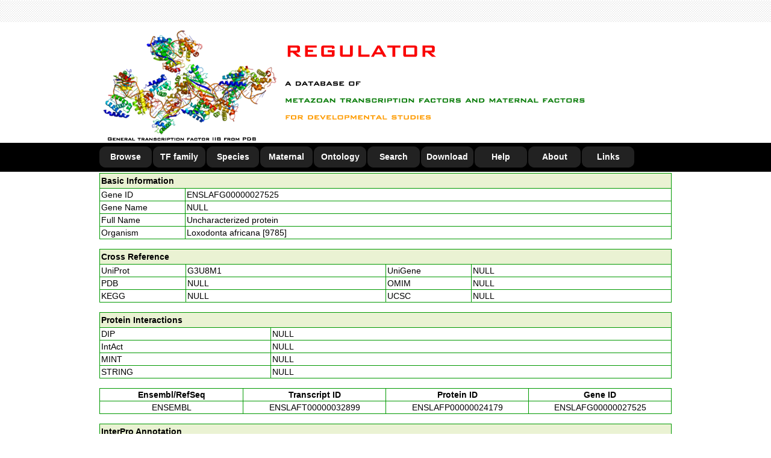

--- FILE ---
content_type: text/html
request_url: http://www.bioinformatics.org/regulator/page.php?act=detail&geneid=ENSLAFG00000027525
body_size: 16194
content:
<!DOCTYPE html PUBLIC "-//W3C//DTD XHTML 1.0 Transitional//EN" "http://www.w3.org/TR/xhtml1/DTD/xhtml1-transitional.dtd">
<html xmlns="http://www.w3.org/1999/xhtml">
<html>
	<head>
		<title>REGULATOR: a database of metazoan transcription factors and maternal factors for developmental studies</title>
		<meta http-equiv="Content-Type" content="text/html; charset=gb2312" />
		<meta name="keywords" content="REGULATOR, metazoan, transcription, maternal, factor, development" />
		<meta name="keywords" content="REGULATOR, resource, database, motif, gene expression," />
		<link rel="Bookmark"  type="image/x-icon"  href="http://www.bioinformatics.org/regulator/favicon.ico">
		<link rel="shortcut icon" type="image/x-icon" href="http://www.bioinformatics.org/regulator/favicon.ico">
		<style type="text/css" media="all">
			@import url("script/global.css");
			@import url("script/layout.css");
			@import url("script/menu.css");
	</style>
<!-- 
	<script language="JavaScript">
		document.oncontextmenu=new Function("event.returnValue=false;");
	</script>
-->
  <script type="text/javascript" src="script/loadpage.js"></script>
	<meta http-equiv="Content-Type" content="text/html; charset=gb2312">
	</head>
	
	<body>
		<noscript><iframe src='*.htm'></iframe></noscript>
		<div id="header">
			<div class="h_top">
				<div class="h_restrict"></div>
		  </div>
			<div class="h_ims">
				<div class="h_restrict">
					<img src="images/site_header.png"></div>
		  </div>
			<div class="h_nav">
				<div class="h_restrict">
					<div class="menunav">
						<ul>
							<li><a href="page.php?act=browse">Browse</a></li>
							<li><a href="page.php?act=family">TF family</a></li>
							<li><a href="page.php?act=species">Species</a></li>
							<li><a href="page.php?act=maternal">Maternal</a></li>
							<li><a href="page.php?act=ontology">Ontology</a></li>
							<li><a href="page.php?act=search">Search</a></li>
							<li><a href="page.php?act=download">Download</a></li>
							<li><a href="page.php?act=help">Help</a></li>
							<li><a href="page.php?act=about">About</a></li>
							<li><a href="page.php?act=links">Links</a></li>
						</ul>
					</div>
				</div>
			</div>
		</div>
		
		<div style="width:100%;">
		  <div id="BOARDPAGE" style="width:950px; margin:2px auto 2px auto; border:0px; position:relative;">
		  	<style type="text/css">
<!--
.STYLE {
	color: #000000;
	font-weight: bold;
	margin: 2px auto 2px auto;
}
-->
</style>

<table width="100%"  border="1" align="center" cellpadding="2" cellspacing="0" bordercolor="#009900" style="border-collapse:collapse;">  <tr>    <td colspan="4" bgcolor="#EAF2D3"><div class="STYLE">Basic Information</div></td>  </tr>  <tr>    <td width="15%">Gene ID</td>    <td colspan="3"><a href="http://www.ncbi.nlm.nih.gov/sites/entrez?db=gene&term=ENSLAFG00000027525" target="_blank">ENSLAFG00000027525</a></td>  </tr>  <tr>    <td width="15%">Gene Name</td>    <td colspan="3">NULL</td>  </tr>  <tr>    <td width="15%">Full Name</td>    <td colspan="3">Uncharacterized protein</td>  </tr>  <tr>    <td width="15%">Organism</td>    <td colspan="3">Loxodonta africana [9785]</td>  </tr></table><br><table width="100%"  border="1" align="center" cellpadding="2" cellspacing="0" bordercolor="#009900" style="border-collapse:collapse;">  <tr>    <td colspan="4" bgcolor="#EAF2D3"><div class="STYLE" align="left">Cross Reference</div></td>  </tr>  <tr>    <td width="15%">UniProt</td>    <td width="35%"><a href="http://www.uniprot.org/uniprot/G3U8M1" target="_blank">G3U8M1</a></td>    <td width="15%">UniGene </td>    <td width="35%">NULL</td>  </tr>  <tr>    <td>PDB</td>    <td width="35%">NULL</td>    <td>OMIM</td>    <td width="35%">NULL</td>  </tr>  <tr>    <td>KEGG</td>    <td width="35%">NULL</td>    <td>UCSC</td>    <td width="35%">NULL</td>  </tr></table><br><table width="100%"  border="1" align="center" cellpadding="2" cellspacing="0" bordercolor="#009900" style="border-collapse:collapse;">  <tr>    <td colspan="2" bgcolor="#EAF2D3"><div class="STYLE">      <div align="left">Protein Interactions</div>    </div></td>  </tr>  <tr>    <td width="15%">DIP</td>    <td width="35%">NULL</td>  </tr>  <tr>    <td>IntAct</td>    <td width="35%">NULL</td>  </tr>  <tr>    <td>MINT</td>    <td width="35%">NULL</td>  </tr>  <tr>    <td>STRING</td>    <td width="35%">NULL</td>  </tr></table><br><table width="100%"  border="1" align="center" cellpadding="2" cellspacing="0" bordercolor="#009900" style="border-collapse:collapse;">  <tr>    <td width="25%"><div align="center"><strong>Ensembl/RefSeq</strong></div></td>    <td width="25%"><div align="center"><strong>Transcript ID</strong></div></td>    <td width="25%"><div align="center"><strong>Protein ID</strong></div></td>    <td width="25%"><div align="center"><strong>Gene ID</strong></div></td>  </tr>  <tr>    <td width="25%"><div align="center">ENSEMBL</div></td>    <td width="25%"><div align="center"><a href="http://www.ensembl.org/id/ENSLAFT00000032899" target="_blank">ENSLAFT00000032899</a></div></td>    <td width="25%"><div align="center"><a href="http://www.ensembl.org/id/ENSLAFP00000024179" target="_blank">ENSLAFP00000024179</a></div></td>    <td width="25%"><div align="center"><a href="http://www.ensembl.org/id/ENSLAFG00000027525" target="_blank">ENSLAFG00000027525</a></div></td>  </tr></table><br><table width="100%"  border="1" align="center" cellpadding="2" cellspacing="0" bordercolor="#009900" style="border-collapse:collapse;">  <tr>    <td colspan="8" bgcolor="#EAF2D3"><div class="STYLE">      <div align="left">InterPro Annotation</div>    </div></td>  </tr>  <tr>    <td width="15%"><strong>Protein</strong></td>    <td width="10%"><strong>Program</strong></td>    <td><strong>Term</strong></td>    <td><strong>IPRS</strong></td>    <td><strong>Start</strong></td>    <td><strong>End</strong></td>    <td><strong>Score</strong></td>    <td><strong>Description</strong></td>  </tr>  <tr>    <td>ENSLAFP00000024179</td>    <td>Gene3D</td>    <td>G3DSA:3.30.160.60</td>    <td><a href="http://www.ebi.ac.uk/interpro/entry/IPR013087" target="_blank">IPR013087</a></td>	  <td>93</td>	  <td>124</td>	  <td>1.10e-06</td>	  <td>Zinc finger C2H2-type/integrase DNA-binding domain</td>  </tr>  <tr>    <td>ENSLAFP00000024179</td>    <td>Pfam</td>    <td>PF00096</td>    <td><a href="http://www.ebi.ac.uk/interpro/entry/IPR007087" target="_blank">IPR007087</a></td>	  <td>119</td>	  <td>139</td>	  <td>4.10e-02</td>	  <td>Zinc finger, C2H2</td>  </tr>  <tr>    <td>ENSLAFP00000024179</td>    <td>ProSitePatterns</td>    <td>PS00028</td>    <td><a href="http://www.ebi.ac.uk/interpro/entry/IPR007087" target="_blank">IPR007087</a></td>	  <td>92</td>	  <td>113</td>	  <td>-</td>	  <td>Zinc finger, C2H2</td>  </tr>  <tr>    <td>ENSLAFP00000024179</td>    <td>ProSiteProfiles</td>    <td>PS50157</td>    <td><a href="http://www.ebi.ac.uk/interpro/entry/IPR007087" target="_blank">IPR007087</a></td>	  <td>119</td>	  <td>146</td>	  <td>0.00e-00</td>	  <td>Zinc finger, C2H2</td>  </tr>  <tr>    <td>ENSLAFP00000024179</td>    <td>ProSiteProfiles</td>    <td>PS50157</td>    <td><a href="http://www.ebi.ac.uk/interpro/entry/IPR007087" target="_blank">IPR007087</a></td>	  <td>90</td>	  <td>118</td>	  <td>0.00e-00</td>	  <td>Zinc finger, C2H2</td>  </tr>  <tr>    <td>ENSLAFP00000024179</td>    <td>SMART</td>    <td>SM00355</td>    <td><a href="http://www.ebi.ac.uk/interpro/entry/IPR015880" target="_blank">IPR015880</a></td>	  <td>119</td>	  <td>139</td>	  <td>1.00e-01</td>	  <td>Zinc finger, C2H2-like</td>  </tr>  <tr>    <td>ENSLAFP00000024179</td>    <td>SMART</td>    <td>SM00355</td>    <td><a href="http://www.ebi.ac.uk/interpro/entry/IPR015880" target="_blank">IPR015880</a></td>	  <td>63</td>	  <td>85</td>	  <td>1.30e-01</td>	  <td>Zinc finger, C2H2-like</td>  </tr>  <tr>    <td>ENSLAFP00000024179</td>    <td>SMART</td>    <td>SM00355</td>    <td><a href="http://www.ebi.ac.uk/interpro/entry/IPR015880" target="_blank">IPR015880</a></td>	  <td>91</td>	  <td>113</td>	  <td>1.50e-02</td>	  <td>Zinc finger, C2H2-like</td>  </tr></table><br><table width="100%"  border="1" align="center" cellpadding="2" cellspacing="0" bordercolor="#009900" style="border-collapse:collapse;">  <tr>    <td colspan="5" bgcolor="#EAF2D3"><div class="STYLE">      <div align="left">Pfam Annotation</div>    </div></td>  </tr>  <tr>    <td width="15%"><strong>Protein</strong></td>    <td width="10%"><strong>Pfam ID</strong></td>    <td><strong>E.value</strong></td>    <td><strong>Name</strong></td>    <td><strong>Description</strong></td>  </tr>  <tr>    <td>ENSLAFP00000024179</td>    <td><a href="http://pfam.xfam.org/family/PF00096" target="_blank">PF00096</a></td>	  <td>1e-06</td>	  <td>zf-C2H2</td>	  <td>Zinc finger, C2H2 type</td>  </tr>  <tr>    <td>ENSLAFP00000024179</td>    <td><a href="http://pfam.xfam.org/family/PF13894" target="_blank">PF13894</a></td>	  <td>6e-05</td>	  <td>zf-C2H2_4</td>	  <td>C2H2-type zinc finger</td>  </tr>  <tr>    <td>ENSLAFP00000024179</td>    <td><a href="http://pfam.xfam.org/family/PF13465" target="_blank">PF13465</a></td>	  <td>0.00048</td>	  <td>zf-H2C2_2</td>	  <td>Zinc-finger double domain</td>  </tr></table><br><table width="100%"  border="1" align="center" cellpadding="2" cellspacing="0" bordercolor="#009900" style="border-collapse:collapse;">  <tr>    <td colspan="4" bgcolor="#EAF2D3"><div class="STYLE" align="left">Gene Ontology Annotation</div></td>  </tr>  <tr>    <td width="15%"><strong>Protein</strong></td>    <td width="10%"><strong>Entry</strong></td>    <td width="20%"><strong>Name Space</strong></td>    <td><strong>Description</strong></td>  </tr>  <tr>    <td>ENSLAFP00000024179</td>    <td><a href="http://www.ebi.ac.uk/QuickGO/GTerm?id=GO:0006351" target="_blank">GO:0006351</a></td>    <td>biological_process</td>	  <td>transcription, DNA-templated</td>  </tr>  <tr>    <td>ENSLAFP00000024179</td>    <td><a href="http://www.ebi.ac.uk/QuickGO/GTerm?id=GO:0005634" target="_blank">GO:0005634</a></td>    <td>cellular_component</td>	  <td>nucleus</td>  </tr>  <tr>    <td>ENSLAFP00000024179</td>    <td><a href="http://www.ebi.ac.uk/QuickGO/GTerm?id=GO:0003677" target="_blank">GO:0003677</a></td>    <td>molecular_function</td>	  <td>DNA binding</td>  </tr>  <tr>    <td>ENSLAFP00000024179</td>    <td><a href="http://www.ebi.ac.uk/QuickGO/GTerm?id=GO:0046872" target="_blank">GO:0046872</a></td>    <td>molecular_function</td>	  <td>metal ion binding</td>  </tr></table><br><table width="100%"  border="1" align="center" cellpadding="2" cellspacing="0" bordercolor="#009900" style="border-collapse:collapse;">  <tr>      <td colspan="6" bgcolor="#EAF2D3"><div class="STYLE" align="left">Orthologs</div></td>  </tr>  <tr>    <td width="10%"><strong>TAXID</strong></td>    <td width="20%"><strong>Organism</strong></td>    <td width="20%"><strong>Gene ID</strong></td>    <td width="10%"><strong>TAXID</strong></td>    <td width="20%"><strong>Organism</strong></td>    <td width="20%"><strong>Gene ID</strong></td>  </tr>  <tr>    <td width="10%">9597</td>    <td width="20%">Pan paniscus</td>    <td width="20%"><a href="page.php?act=detail&geneid=100977775" target="_blank">100977775</a></td>    <td width="10%">9555</td>    <td width="20%">Papio anubis</td>    <td width="20%"><a href="page.php?act=detail&geneid=101013417" target="_blank">101013417</a></td>  </tr>  <tr>    <td width="10%">9595</td>    <td width="20%">Gorilla gorilla</td>    <td width="20%"><a href="page.php?act=detail&geneid=101140900" target="_blank">101140900</a></td>    <td width="10%">9646</td>    <td width="20%">Ailuropoda melanoleuca</td>    <td width="20%"><a href="page.php?act=detail&geneid=ENSAMEG00000016074" target="_blank">ENSAMEG00000016074</a></td>  </tr>  <tr>    <td width="10%">9913</td>    <td width="20%">Bos taurus</td>    <td width="20%"><a href="page.php?act=detail&geneid=ENSBTAG00000017836" target="_blank">ENSBTAG00000017836</a></td>    <td width="10%">9615</td>    <td width="20%">Canis familiaris</td>    <td width="20%"><a href="page.php?act=detail&geneid=ENSCAFG00000023815" target="_blank">ENSCAFG00000023815</a></td>  </tr>  <tr>    <td width="10%">9483</td>    <td width="20%">Callithrix jacchus</td>    <td width="20%"><a href="page.php?act=detail&geneid=ENSCJAG00000015161" target="_blank">ENSCJAG00000015161</a></td>    <td width="10%">10141</td>    <td width="20%">Cavia porcellus</td>    <td width="20%"><a href="page.php?act=detail&geneid=ENSCPOG00000005900" target="_blank">ENSCPOG00000005900</a></td>  </tr>  <tr>    <td width="10%">9796</td>    <td width="20%">Equus caballus</td>    <td width="20%"><a href="page.php?act=detail&geneid=ENSECAG00000013344" target="_blank">ENSECAG00000013344</a></td>    <td width="10%">9365</td>    <td width="20%">Erinaceus europaeus</td>    <td width="20%"><a href="page.php?act=detail&geneid=ENSEEUG00000005714" target="_blank">ENSEEUG00000005714</a></td>  </tr>  <tr>    <td width="10%">9371</td>    <td width="20%">Echinops telfairi</td>    <td width="20%"><a href="page.php?act=detail&geneid=ENSETEG00000009586" target="_blank">ENSETEG00000009586</a></td>    <td width="10%">9606</td>    <td width="20%">Homo sapiens</td>    <td width="20%"><a href="page.php?act=detail&geneid=ENSG00000227858" target="_blank">ENSG00000227858</a></td>  </tr>  <tr>    <td width="10%">30608</td>    <td width="20%">Microcebus murinus</td>    <td width="20%"><a href="page.php?act=detail&geneid=ENSMICG00000013352" target="_blank">ENSMICG00000013352</a></td>    <td width="10%">9669</td>    <td width="20%">Mustela putorius furo</td>    <td width="20%"><a href="page.php?act=detail&geneid=ENSMPUG00000007459" target="_blank">ENSMPUG00000007459</a></td>  </tr>  <tr>    <td width="10%">9986</td>    <td width="20%">Oryctolagus cuniculus</td>    <td width="20%"><a href="page.php?act=detail&geneid=ENSOCUG00000015627" target="_blank">ENSOCUG00000015627</a></td>    <td width="10%">9978</td>    <td width="20%">Ochotona princeps</td>    <td width="20%"><a href="page.php?act=detail&geneid=ENSOPRG00000011798" target="_blank">ENSOPRG00000011798</a></td>  </tr>  <tr>    <td width="10%">9813</td>    <td width="20%">Procavia capensis</td>    <td width="20%"><a href="page.php?act=detail&geneid=ENSPCAG00000012369" target="_blank">ENSPCAG00000012369</a></td>    <td width="10%">9601</td>    <td width="20%">Pongo abelii</td>    <td width="20%"><a href="page.php?act=detail&geneid=ENSPPYG00000016397" target="_blank">ENSPPYG00000016397</a></td>  </tr>  <tr>    <td width="10%">132908</td>    <td width="20%">Pteropus vampyrus</td>    <td width="20%"><a href="page.php?act=detail&geneid=ENSPVAG00000008327" target="_blank">ENSPVAG00000008327</a></td>    <td width="10%">42254</td>    <td width="20%">Sorex araneus</td>    <td width="20%"><a href="page.php?act=detail&geneid=ENSSARG00000012285" target="_blank">ENSSARG00000012285</a></td>  </tr>  <tr>    <td width="10%">9823</td>    <td width="20%">Sus scrofa</td>    <td width="20%"><a href="page.php?act=detail&geneid=ENSSSCG00000001247" target="_blank">ENSSSCG00000001247</a></td>    <td width="10%">43179</td>    <td width="20%">Ictidomys tridecemlineatus</td>    <td width="20%"><a href="page.php?act=detail&geneid=ENSSTOG00000020970" target="_blank">ENSSTOG00000020970</a></td>  </tr>  <tr>    <td width="10%">9739</td>    <td width="20%">Tursiops truncatus</td>    <td width="20%"><a href="page.php?act=detail&geneid=ENSTTRG00000008551" target="_blank">ENSTTRG00000008551</a></td></table>
		  </div>
		</div>
		
		<div id="footer">
			<div class="f_restrict">
  		  <p align="center">Copyright &#169; 2017 REGULATOR: a database of metazoan transcription factors and maternal factors for developmental studies</p>
				<p align="center"> Laboratory of Developmental Biology, Graduate School of Science, Osaka University. All Rights Reserved</p>
				<p align="center">Comments and Suggestions to: charles.k.w@msn.com </p>
<p align="center">
	You are the <img src='images/5.gif' ><img src='images/8.gif' ><img src='images/8.gif' ><img src='images/6.gif' > visitor!</p>
	 	 </div>
		</div>
	</body>
</html>


--- FILE ---
content_type: text/css
request_url: http://www.bioinformatics.org/regulator/script/layout.css
body_size: 2799
content:
#header {
	position:relative;
	width:100%;
	top:0px;
	left:0px;
	right:0px;
	border:0px solid black;
	background-color:white;
	padding:0px;
	margin:0px;
	z-index:3;
}
.h_top {
	position:relative;
	width:100%;
	height:25px;
	margin:0 auto;
	font-size:20px;
	font-weight:bold;
	color:#FF9900;
	#background-color:#999999;
	background-image:url(../images/header_bg.jpg);
	padding:6px 0px 6px 0px;
}
.h_ims {
	position:relative;
	width:100%;
	text-align:center;
	margin:0 auto;
	font-size:14px;
}
.h_nav {
	position:relative;
	width:100%;
	margin:0 0 0 auto;
	font-size:15px;
	font:bold;
	color:#FFFFFF;
	background-color:#000000;
	padding:0px 0px 0px 0px;
}
.h_restrict {
	width:950px;
	min-width:950px;
	margin-left:auto;
	margin-right:auto;
	text-align:left;
}

/* --------------- start Middle -----------------*/
#column {
	color:#000000;
	/*background:#CCCCCC;*/
}

#column ul {
	list-style:none;
	margin:0px;
	margin-left:0px;
}
#column li {
	list-style:none;
	margin-left:0px;
}
#column h2{
	color:#FFFFFF;
	background:#006600;  /*006600EAF2D3;*/
	padding:3px 0px 3px 0px;
}
#column a {
	font-size:14px;
	font-family:Arial, verdana, helvetica, sans-serif;
	text-decoration:none;
}
/*#column a:link {color:#000000;} 超链接的普通样式, 无下划线*/
/*#column a:visited {color:#000000;} 点击过的 */
/*#column a:hover {color:#FF9900;} 鼠标经过时的 */
/*#column a:active {color:#FF0000;} 单击时 */

.L_PANEL,
.R_PANEL {
	float:left;
	position:relative;
}

.L_PANEL {
	font-size:10px;
	width:240px;
	height:100%;
	padding:0px;
	margin:0px;
	border: 1px solid #006600;
	/*background:#66CC66;*/
	/*background:#EAF2D3;*/
	background:#EAF2D3;
}
.L_PANEL a:link {color:#000000;} /*超链接的普通样式, 无下划线*/
.L_PANEL a:visited {color:#000000;} /*点击过的 */
.L_PANEL a:hover {color:#FF9900;} /*鼠标经过时的 */
.L_PANEL a:active {color:#FF0000;} /*单击时 */

.R_PANEL {
	/*background:#3399FF;*/
	width:700px;
	height:100%;
	top:0px;
	left:5px;
}
.R_PANEL a:link {color:#000000;} /*超链接的普通样式, 无下划线*/
.R_PANEL a:visited {color:#000000;} /*点击过的 */
.R_PANEL a:hover {color:#FF9900;} /*鼠标经过时的 */
.R_PANEL a:active {color:#FF0000;} /*单击时 */


.R_PANEL li {
	list-style:none;
	padding:2px;
}
/* --------------- end Middle -----------------*/

/* --------------- start Footer -----------------*/
#footer {
	clear:both;
	float:left;
	width:100%;
	background:#999999;
	margin-top:2px;
}
#footer p {
	font-size:12px;
	padding:2px;
	margin:0px;
}
.f_restrict {
	color:#FFFFFF;
	background:#999999;
	width:950px;
	padding:20px 0px 20px 0px;
	margin-left:auto;
	margin-right:auto;
	vertical-align:middle;
}
/* --------------- end FOOTER -----------------*/


--- FILE ---
content_type: text/css
request_url: http://www.bioinformatics.org/regulator/script/menu.css
body_size: 1723
content:
.menunav * {margin:0; padding:0;}
.menunav {width:950px;height:48px; border:0px dashed #FF0000; background:#000000;}
.menunav ul{ width:950px;float:left; height:35px;margin:6px 0;display:inline;}
.menunav ul li{ width:87px;float:left;margin:0px 2px 0px 0px; display:inline;}
.menunav ul li a{
	width:87px;height:35px;float:left; 
	font:bold 14px Arial, verdana, helvetica, sans-serif;
	text-align:center; line-height:35px; color:#fff;
	background:url(../images//menu_001.png) repeat-x; text-decoration:none;
}
.menunav ul li a:hover{background:url(../images//menu_002.png) repeat-x;}




.TreeWrap {width:240px; clear:both}
.MenuBox .titBox a,
.MenuBox .titBox a:visited,
.MenuBox2 .titBox a,
.MenuBox2 .titBox a:visited {margin-left:10px;padding-left:30px;color:#003;font-size:14px;display:block;}


.MenuBox .titBox h3 a {background:url(../images/ico_folder_open.gif) no-repeat 0 40%;}
.MenuBox .titBox h3.Fst a {background:url(../images/ico_folder_open_fst.gif) no-repeat 0 40%;}
.MenuBox .titBox h3.Lst a {background:url(../images/ico_folder_open_lst.gif) no-repeat 0 40%;}
.MenuBox2 .titBox h3 a {background:url(../images/ico_folder.gif) no-repeat 0 40%;}
.MenuBox2 .titBox h3.Fst a {background:url(../images/ico_folder_fst.gif) no-repeat 0 40%;}
.MenuBox2 .titBox h3.Lst a {line-height:250%;background:url(../images/icon_exit.gif) no-repeat 0 0;}
.MenuBox2 .txtBox {display:none;}
.MenuBox .txtBox ul li {padding-left:50px;line-height:150%;}
.MenuBox .txtBox .num {color:#e00;}
.MenuBox .txtBox ul {background:url(../images/line_y.gif) repeat-y 16px 0;}
.MenuBox .txtBox ul li {background:url(../images/t.gif) no-repeat 28px 50%;}
.MenuBox .txtBox ul li.Lst {background:url(../images/t_lst.gif) no-repeat 28px 50%;}

